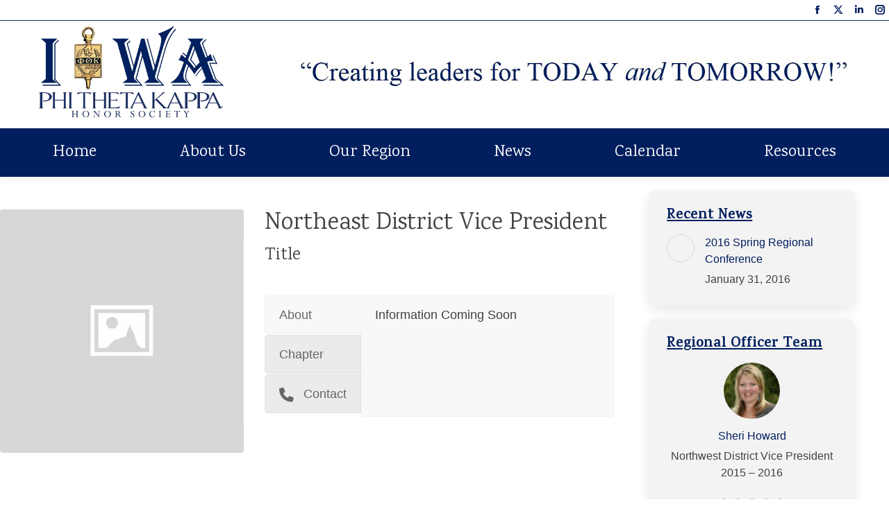

--- FILE ---
content_type: text/html; charset=UTF-8
request_url: https://www.iowaptk.org/dt_team/northeast-district-vice-president/
body_size: 14255
content:
<!DOCTYPE html>
<!--[if !(IE 6) | !(IE 7) | !(IE 8)  ]><!-->
<html lang="en-US" class="no-js">
<!--<![endif]-->
<head>
	<meta charset="UTF-8" />
				<meta name="viewport" content="width=device-width, initial-scale=1, maximum-scale=1, user-scalable=0"/>
			<meta name="theme-color" content="#011e5e"/>	<link rel="profile" href="https://gmpg.org/xfn/11" />
	<title>Northeast District Vice President &#8211; Iowa Region Phi Theta Kappa</title>
<meta name='robots' content='max-image-preview:large' />
<link rel='dns-prefetch' href='//maxcdn.bootstrapcdn.com' />
<link rel='dns-prefetch' href='//fonts.googleapis.com' />
<link rel="alternate" type="application/rss+xml" title="Iowa Region Phi Theta Kappa &raquo; Feed" href="https://www.iowaptk.org/feed/" />
<link rel="alternate" type="application/rss+xml" title="Iowa Region Phi Theta Kappa &raquo; Comments Feed" href="https://www.iowaptk.org/comments/feed/" />
<link rel="alternate" title="oEmbed (JSON)" type="application/json+oembed" href="https://www.iowaptk.org/wp-json/oembed/1.0/embed?url=https%3A%2F%2Fwww.iowaptk.org%2Fdt_team%2Fnortheast-district-vice-president%2F" />
<link rel="alternate" title="oEmbed (XML)" type="text/xml+oembed" href="https://www.iowaptk.org/wp-json/oembed/1.0/embed?url=https%3A%2F%2Fwww.iowaptk.org%2Fdt_team%2Fnortheast-district-vice-president%2F&#038;format=xml" />
<style id='wp-img-auto-sizes-contain-inline-css'>
img:is([sizes=auto i],[sizes^="auto," i]){contain-intrinsic-size:3000px 1500px}
/*# sourceURL=wp-img-auto-sizes-contain-inline-css */
</style>
<style id='wp-emoji-styles-inline-css'>

	img.wp-smiley, img.emoji {
		display: inline !important;
		border: none !important;
		box-shadow: none !important;
		height: 1em !important;
		width: 1em !important;
		margin: 0 0.07em !important;
		vertical-align: -0.1em !important;
		background: none !important;
		padding: 0 !important;
	}
/*# sourceURL=wp-emoji-styles-inline-css */
</style>
<style id='wp-block-library-inline-css'>
:root{--wp-block-synced-color:#7a00df;--wp-block-synced-color--rgb:122,0,223;--wp-bound-block-color:var(--wp-block-synced-color);--wp-editor-canvas-background:#ddd;--wp-admin-theme-color:#007cba;--wp-admin-theme-color--rgb:0,124,186;--wp-admin-theme-color-darker-10:#006ba1;--wp-admin-theme-color-darker-10--rgb:0,107,160.5;--wp-admin-theme-color-darker-20:#005a87;--wp-admin-theme-color-darker-20--rgb:0,90,135;--wp-admin-border-width-focus:2px}@media (min-resolution:192dpi){:root{--wp-admin-border-width-focus:1.5px}}.wp-element-button{cursor:pointer}:root .has-very-light-gray-background-color{background-color:#eee}:root .has-very-dark-gray-background-color{background-color:#313131}:root .has-very-light-gray-color{color:#eee}:root .has-very-dark-gray-color{color:#313131}:root .has-vivid-green-cyan-to-vivid-cyan-blue-gradient-background{background:linear-gradient(135deg,#00d084,#0693e3)}:root .has-purple-crush-gradient-background{background:linear-gradient(135deg,#34e2e4,#4721fb 50%,#ab1dfe)}:root .has-hazy-dawn-gradient-background{background:linear-gradient(135deg,#faaca8,#dad0ec)}:root .has-subdued-olive-gradient-background{background:linear-gradient(135deg,#fafae1,#67a671)}:root .has-atomic-cream-gradient-background{background:linear-gradient(135deg,#fdd79a,#004a59)}:root .has-nightshade-gradient-background{background:linear-gradient(135deg,#330968,#31cdcf)}:root .has-midnight-gradient-background{background:linear-gradient(135deg,#020381,#2874fc)}:root{--wp--preset--font-size--normal:16px;--wp--preset--font-size--huge:42px}.has-regular-font-size{font-size:1em}.has-larger-font-size{font-size:2.625em}.has-normal-font-size{font-size:var(--wp--preset--font-size--normal)}.has-huge-font-size{font-size:var(--wp--preset--font-size--huge)}.has-text-align-center{text-align:center}.has-text-align-left{text-align:left}.has-text-align-right{text-align:right}.has-fit-text{white-space:nowrap!important}#end-resizable-editor-section{display:none}.aligncenter{clear:both}.items-justified-left{justify-content:flex-start}.items-justified-center{justify-content:center}.items-justified-right{justify-content:flex-end}.items-justified-space-between{justify-content:space-between}.screen-reader-text{border:0;clip-path:inset(50%);height:1px;margin:-1px;overflow:hidden;padding:0;position:absolute;width:1px;word-wrap:normal!important}.screen-reader-text:focus{background-color:#ddd;clip-path:none;color:#444;display:block;font-size:1em;height:auto;left:5px;line-height:normal;padding:15px 23px 14px;text-decoration:none;top:5px;width:auto;z-index:100000}html :where(.has-border-color){border-style:solid}html :where([style*=border-top-color]){border-top-style:solid}html :where([style*=border-right-color]){border-right-style:solid}html :where([style*=border-bottom-color]){border-bottom-style:solid}html :where([style*=border-left-color]){border-left-style:solid}html :where([style*=border-width]){border-style:solid}html :where([style*=border-top-width]){border-top-style:solid}html :where([style*=border-right-width]){border-right-style:solid}html :where([style*=border-bottom-width]){border-bottom-style:solid}html :where([style*=border-left-width]){border-left-style:solid}html :where(img[class*=wp-image-]){height:auto;max-width:100%}:where(figure){margin:0 0 1em}html :where(.is-position-sticky){--wp-admin--admin-bar--position-offset:var(--wp-admin--admin-bar--height,0px)}@media screen and (max-width:600px){html :where(.is-position-sticky){--wp-admin--admin-bar--position-offset:0px}}

/*# sourceURL=wp-block-library-inline-css */
</style><style id='global-styles-inline-css'>
:root{--wp--preset--aspect-ratio--square: 1;--wp--preset--aspect-ratio--4-3: 4/3;--wp--preset--aspect-ratio--3-4: 3/4;--wp--preset--aspect-ratio--3-2: 3/2;--wp--preset--aspect-ratio--2-3: 2/3;--wp--preset--aspect-ratio--16-9: 16/9;--wp--preset--aspect-ratio--9-16: 9/16;--wp--preset--color--black: #000000;--wp--preset--color--cyan-bluish-gray: #abb8c3;--wp--preset--color--white: #FFF;--wp--preset--color--pale-pink: #f78da7;--wp--preset--color--vivid-red: #cf2e2e;--wp--preset--color--luminous-vivid-orange: #ff6900;--wp--preset--color--luminous-vivid-amber: #fcb900;--wp--preset--color--light-green-cyan: #7bdcb5;--wp--preset--color--vivid-green-cyan: #00d084;--wp--preset--color--pale-cyan-blue: #8ed1fc;--wp--preset--color--vivid-cyan-blue: #0693e3;--wp--preset--color--vivid-purple: #9b51e0;--wp--preset--color--accent: #011e5e;--wp--preset--color--dark-gray: #111;--wp--preset--color--light-gray: #767676;--wp--preset--gradient--vivid-cyan-blue-to-vivid-purple: linear-gradient(135deg,rgb(6,147,227) 0%,rgb(155,81,224) 100%);--wp--preset--gradient--light-green-cyan-to-vivid-green-cyan: linear-gradient(135deg,rgb(122,220,180) 0%,rgb(0,208,130) 100%);--wp--preset--gradient--luminous-vivid-amber-to-luminous-vivid-orange: linear-gradient(135deg,rgb(252,185,0) 0%,rgb(255,105,0) 100%);--wp--preset--gradient--luminous-vivid-orange-to-vivid-red: linear-gradient(135deg,rgb(255,105,0) 0%,rgb(207,46,46) 100%);--wp--preset--gradient--very-light-gray-to-cyan-bluish-gray: linear-gradient(135deg,rgb(238,238,238) 0%,rgb(169,184,195) 100%);--wp--preset--gradient--cool-to-warm-spectrum: linear-gradient(135deg,rgb(74,234,220) 0%,rgb(151,120,209) 20%,rgb(207,42,186) 40%,rgb(238,44,130) 60%,rgb(251,105,98) 80%,rgb(254,248,76) 100%);--wp--preset--gradient--blush-light-purple: linear-gradient(135deg,rgb(255,206,236) 0%,rgb(152,150,240) 100%);--wp--preset--gradient--blush-bordeaux: linear-gradient(135deg,rgb(254,205,165) 0%,rgb(254,45,45) 50%,rgb(107,0,62) 100%);--wp--preset--gradient--luminous-dusk: linear-gradient(135deg,rgb(255,203,112) 0%,rgb(199,81,192) 50%,rgb(65,88,208) 100%);--wp--preset--gradient--pale-ocean: linear-gradient(135deg,rgb(255,245,203) 0%,rgb(182,227,212) 50%,rgb(51,167,181) 100%);--wp--preset--gradient--electric-grass: linear-gradient(135deg,rgb(202,248,128) 0%,rgb(113,206,126) 100%);--wp--preset--gradient--midnight: linear-gradient(135deg,rgb(2,3,129) 0%,rgb(40,116,252) 100%);--wp--preset--font-size--small: 13px;--wp--preset--font-size--medium: 20px;--wp--preset--font-size--large: 36px;--wp--preset--font-size--x-large: 42px;--wp--preset--spacing--20: 0.44rem;--wp--preset--spacing--30: 0.67rem;--wp--preset--spacing--40: 1rem;--wp--preset--spacing--50: 1.5rem;--wp--preset--spacing--60: 2.25rem;--wp--preset--spacing--70: 3.38rem;--wp--preset--spacing--80: 5.06rem;--wp--preset--shadow--natural: 6px 6px 9px rgba(0, 0, 0, 0.2);--wp--preset--shadow--deep: 12px 12px 50px rgba(0, 0, 0, 0.4);--wp--preset--shadow--sharp: 6px 6px 0px rgba(0, 0, 0, 0.2);--wp--preset--shadow--outlined: 6px 6px 0px -3px rgb(255, 255, 255), 6px 6px rgb(0, 0, 0);--wp--preset--shadow--crisp: 6px 6px 0px rgb(0, 0, 0);}:where(.is-layout-flex){gap: 0.5em;}:where(.is-layout-grid){gap: 0.5em;}body .is-layout-flex{display: flex;}.is-layout-flex{flex-wrap: wrap;align-items: center;}.is-layout-flex > :is(*, div){margin: 0;}body .is-layout-grid{display: grid;}.is-layout-grid > :is(*, div){margin: 0;}:where(.wp-block-columns.is-layout-flex){gap: 2em;}:where(.wp-block-columns.is-layout-grid){gap: 2em;}:where(.wp-block-post-template.is-layout-flex){gap: 1.25em;}:where(.wp-block-post-template.is-layout-grid){gap: 1.25em;}.has-black-color{color: var(--wp--preset--color--black) !important;}.has-cyan-bluish-gray-color{color: var(--wp--preset--color--cyan-bluish-gray) !important;}.has-white-color{color: var(--wp--preset--color--white) !important;}.has-pale-pink-color{color: var(--wp--preset--color--pale-pink) !important;}.has-vivid-red-color{color: var(--wp--preset--color--vivid-red) !important;}.has-luminous-vivid-orange-color{color: var(--wp--preset--color--luminous-vivid-orange) !important;}.has-luminous-vivid-amber-color{color: var(--wp--preset--color--luminous-vivid-amber) !important;}.has-light-green-cyan-color{color: var(--wp--preset--color--light-green-cyan) !important;}.has-vivid-green-cyan-color{color: var(--wp--preset--color--vivid-green-cyan) !important;}.has-pale-cyan-blue-color{color: var(--wp--preset--color--pale-cyan-blue) !important;}.has-vivid-cyan-blue-color{color: var(--wp--preset--color--vivid-cyan-blue) !important;}.has-vivid-purple-color{color: var(--wp--preset--color--vivid-purple) !important;}.has-black-background-color{background-color: var(--wp--preset--color--black) !important;}.has-cyan-bluish-gray-background-color{background-color: var(--wp--preset--color--cyan-bluish-gray) !important;}.has-white-background-color{background-color: var(--wp--preset--color--white) !important;}.has-pale-pink-background-color{background-color: var(--wp--preset--color--pale-pink) !important;}.has-vivid-red-background-color{background-color: var(--wp--preset--color--vivid-red) !important;}.has-luminous-vivid-orange-background-color{background-color: var(--wp--preset--color--luminous-vivid-orange) !important;}.has-luminous-vivid-amber-background-color{background-color: var(--wp--preset--color--luminous-vivid-amber) !important;}.has-light-green-cyan-background-color{background-color: var(--wp--preset--color--light-green-cyan) !important;}.has-vivid-green-cyan-background-color{background-color: var(--wp--preset--color--vivid-green-cyan) !important;}.has-pale-cyan-blue-background-color{background-color: var(--wp--preset--color--pale-cyan-blue) !important;}.has-vivid-cyan-blue-background-color{background-color: var(--wp--preset--color--vivid-cyan-blue) !important;}.has-vivid-purple-background-color{background-color: var(--wp--preset--color--vivid-purple) !important;}.has-black-border-color{border-color: var(--wp--preset--color--black) !important;}.has-cyan-bluish-gray-border-color{border-color: var(--wp--preset--color--cyan-bluish-gray) !important;}.has-white-border-color{border-color: var(--wp--preset--color--white) !important;}.has-pale-pink-border-color{border-color: var(--wp--preset--color--pale-pink) !important;}.has-vivid-red-border-color{border-color: var(--wp--preset--color--vivid-red) !important;}.has-luminous-vivid-orange-border-color{border-color: var(--wp--preset--color--luminous-vivid-orange) !important;}.has-luminous-vivid-amber-border-color{border-color: var(--wp--preset--color--luminous-vivid-amber) !important;}.has-light-green-cyan-border-color{border-color: var(--wp--preset--color--light-green-cyan) !important;}.has-vivid-green-cyan-border-color{border-color: var(--wp--preset--color--vivid-green-cyan) !important;}.has-pale-cyan-blue-border-color{border-color: var(--wp--preset--color--pale-cyan-blue) !important;}.has-vivid-cyan-blue-border-color{border-color: var(--wp--preset--color--vivid-cyan-blue) !important;}.has-vivid-purple-border-color{border-color: var(--wp--preset--color--vivid-purple) !important;}.has-vivid-cyan-blue-to-vivid-purple-gradient-background{background: var(--wp--preset--gradient--vivid-cyan-blue-to-vivid-purple) !important;}.has-light-green-cyan-to-vivid-green-cyan-gradient-background{background: var(--wp--preset--gradient--light-green-cyan-to-vivid-green-cyan) !important;}.has-luminous-vivid-amber-to-luminous-vivid-orange-gradient-background{background: var(--wp--preset--gradient--luminous-vivid-amber-to-luminous-vivid-orange) !important;}.has-luminous-vivid-orange-to-vivid-red-gradient-background{background: var(--wp--preset--gradient--luminous-vivid-orange-to-vivid-red) !important;}.has-very-light-gray-to-cyan-bluish-gray-gradient-background{background: var(--wp--preset--gradient--very-light-gray-to-cyan-bluish-gray) !important;}.has-cool-to-warm-spectrum-gradient-background{background: var(--wp--preset--gradient--cool-to-warm-spectrum) !important;}.has-blush-light-purple-gradient-background{background: var(--wp--preset--gradient--blush-light-purple) !important;}.has-blush-bordeaux-gradient-background{background: var(--wp--preset--gradient--blush-bordeaux) !important;}.has-luminous-dusk-gradient-background{background: var(--wp--preset--gradient--luminous-dusk) !important;}.has-pale-ocean-gradient-background{background: var(--wp--preset--gradient--pale-ocean) !important;}.has-electric-grass-gradient-background{background: var(--wp--preset--gradient--electric-grass) !important;}.has-midnight-gradient-background{background: var(--wp--preset--gradient--midnight) !important;}.has-small-font-size{font-size: var(--wp--preset--font-size--small) !important;}.has-medium-font-size{font-size: var(--wp--preset--font-size--medium) !important;}.has-large-font-size{font-size: var(--wp--preset--font-size--large) !important;}.has-x-large-font-size{font-size: var(--wp--preset--font-size--x-large) !important;}
/*# sourceURL=global-styles-inline-css */
</style>

<style id='classic-theme-styles-inline-css'>
/*! This file is auto-generated */
.wp-block-button__link{color:#fff;background-color:#32373c;border-radius:9999px;box-shadow:none;text-decoration:none;padding:calc(.667em + 2px) calc(1.333em + 2px);font-size:1.125em}.wp-block-file__button{background:#32373c;color:#fff;text-decoration:none}
/*# sourceURL=/wp-includes/css/classic-themes.min.css */
</style>
<link rel='stylesheet' id='contact-form-7-css' href='https://www.iowaptk.org/wp-content/plugins/contact-form-7/includes/css/styles.css?ver=6.1.4' media='all' />
<link rel='stylesheet' id='tp_twitter_plugin_css-css' href='https://www.iowaptk.org/wp-content/plugins/recent-tweets-widget/tp_twitter_plugin.css?ver=1.0' media='screen' />
<link rel='stylesheet' id='cff-css' href='https://www.iowaptk.org/wp-content/plugins/custom-facebook-feed/assets/css/cff-style.min.css?ver=4.3.4' media='all' />
<link rel='stylesheet' id='sb-font-awesome-css' href='https://maxcdn.bootstrapcdn.com/font-awesome/4.7.0/css/font-awesome.min.css?ver=6.9' media='all' />
<link rel='stylesheet' id='the7-font-css' href='https://www.iowaptk.org/wp-content/themes/dt-the7/fonts/icomoon-the7-font/icomoon-the7-font.min.css?ver=14.0.1' media='all' />
<link rel='stylesheet' id='the7-awesome-fonts-css' href='https://www.iowaptk.org/wp-content/themes/dt-the7/fonts/FontAwesome/css/all.min.css?ver=14.0.1' media='all' />
<link rel='stylesheet' id='the7-awesome-fonts-back-css' href='https://www.iowaptk.org/wp-content/themes/dt-the7/fonts/FontAwesome/back-compat.min.css?ver=14.0.1' media='all' />
<link rel='stylesheet' id='the7-Defaults-css' href='https://www.iowaptk.org/wp-content/uploads/smile_fonts/Defaults/Defaults.css?ver=6.9' media='all' />
<link rel='stylesheet' id='js_composer_front-css' href='https://www.iowaptk.org/wp-content/plugins/js_composer/assets/css/js_composer.min.css?ver=8.7.2' media='all' />
<link rel='stylesheet' id='dt-web-fonts-css' href='https://fonts.googleapis.com/css?family=Karma:400,500,600,700%7CAbril+Fatface:400,600,700' media='all' />
<link rel='stylesheet' id='dt-main-css' href='https://www.iowaptk.org/wp-content/themes/dt-the7/css/main.min.css?ver=14.0.1' media='all' />
<style id='dt-main-inline-css'>
body #load {
  display: block;
  height: 100%;
  overflow: hidden;
  position: fixed;
  width: 100%;
  z-index: 9901;
  opacity: 1;
  visibility: visible;
  transition: all .35s ease-out;
}
.load-wrap {
  width: 100%;
  height: 100%;
  background-position: center center;
  background-repeat: no-repeat;
  text-align: center;
  display: -ms-flexbox;
  display: -ms-flex;
  display: flex;
  -ms-align-items: center;
  -ms-flex-align: center;
  align-items: center;
  -ms-flex-flow: column wrap;
  flex-flow: column wrap;
  -ms-flex-pack: center;
  -ms-justify-content: center;
  justify-content: center;
}
.load-wrap > svg {
  position: absolute;
  top: 50%;
  left: 50%;
  transform: translate(-50%,-50%);
}
#load {
  background: var(--the7-elementor-beautiful-loading-bg,#f1dd6c);
  --the7-beautiful-spinner-color2: var(--the7-beautiful-spinner-color,#011e5e);
}

/*# sourceURL=dt-main-inline-css */
</style>
<link rel='stylesheet' id='the7-custom-scrollbar-css' href='https://www.iowaptk.org/wp-content/themes/dt-the7/lib/custom-scrollbar/custom-scrollbar.min.css?ver=14.0.1' media='all' />
<link rel='stylesheet' id='the7-wpbakery-css' href='https://www.iowaptk.org/wp-content/themes/dt-the7/css/wpbakery.min.css?ver=14.0.1' media='all' />
<link rel='stylesheet' id='the7-core-css' href='https://www.iowaptk.org/wp-content/plugins/dt-the7-core/assets/css/post-type.min.css?ver=2.7.12' media='all' />
<link rel='stylesheet' id='the7-css-vars-css' href='https://www.iowaptk.org/wp-content/uploads/the7-css/css-vars.css?ver=ef88d06fa08c' media='all' />
<link rel='stylesheet' id='dt-custom-css' href='https://www.iowaptk.org/wp-content/uploads/the7-css/custom.css?ver=ef88d06fa08c' media='all' />
<link rel='stylesheet' id='dt-media-css' href='https://www.iowaptk.org/wp-content/uploads/the7-css/media.css?ver=ef88d06fa08c' media='all' />
<link rel='stylesheet' id='the7-mega-menu-css' href='https://www.iowaptk.org/wp-content/uploads/the7-css/mega-menu.css?ver=ef88d06fa08c' media='all' />
<link rel='stylesheet' id='the7-elements-albums-portfolio-css' href='https://www.iowaptk.org/wp-content/uploads/the7-css/the7-elements-albums-portfolio.css?ver=ef88d06fa08c' media='all' />
<link rel='stylesheet' id='the7-elements-css' href='https://www.iowaptk.org/wp-content/uploads/the7-css/post-type-dynamic.css?ver=ef88d06fa08c' media='all' />
<link rel='stylesheet' id='style-css' href='https://www.iowaptk.org/wp-content/themes/dt-the7/style.css?ver=14.0.1' media='all' />
<link rel='stylesheet' id='ultimate-vc-addons-style-min-css' href='https://www.iowaptk.org/wp-content/plugins/Ultimate_VC_Addons/assets/min-css/ultimate.min.css?ver=3.21.2' media='all' />
<script src="https://www.iowaptk.org/wp-includes/js/jquery/jquery.min.js?ver=3.7.1" id="jquery-core-js"></script>
<script src="https://www.iowaptk.org/wp-includes/js/jquery/jquery-migrate.min.js?ver=3.4.1" id="jquery-migrate-js"></script>
<script id="dt-above-fold-js-extra">
var dtLocal = {"themeUrl":"https://www.iowaptk.org/wp-content/themes/dt-the7","passText":"To view this protected post, enter the password below:","moreButtonText":{"loading":"Loading...","loadMore":"Load more"},"postID":"633","ajaxurl":"https://www.iowaptk.org/wp-admin/admin-ajax.php","REST":{"baseUrl":"https://www.iowaptk.org/wp-json/the7/v1","endpoints":{"sendMail":"/send-mail"}},"contactMessages":{"required":"One or more fields have an error. Please check and try again.","terms":"Please accept the privacy policy.","fillTheCaptchaError":"Please, fill the captcha."},"captchaSiteKey":"","ajaxNonce":"0c1a7b2538","pageData":"","themeSettings":{"smoothScroll":"off","lazyLoading":false,"desktopHeader":{"height":225},"ToggleCaptionEnabled":"disabled","ToggleCaption":"Navigation","floatingHeader":{"showAfter":240,"showMenu":true,"height":60,"logo":{"showLogo":false,"html":"\u003Cimg class=\" preload-me\" src=\"https://www.iowaptk.org/wp-content/uploads/2015/08/I-WA-e1439671580251.png\" srcset=\"https://www.iowaptk.org/wp-content/uploads/2015/08/I-WA-e1439671580251.png 300w, https://www.iowaptk.org/wp-content/uploads/2015/08/I-WA-e1439671580251.png 300w\" width=\"300\" height=\"148\"   sizes=\"300px\" alt=\"Iowa Region Phi Theta Kappa\" /\u003E","url":"https://www.iowaptk.org/"}},"topLine":{"floatingTopLine":{"logo":{"showLogo":false,"html":""}}},"mobileHeader":{"firstSwitchPoint":880,"secondSwitchPoint":400,"firstSwitchPointHeight":60,"secondSwitchPointHeight":60,"mobileToggleCaptionEnabled":"disabled","mobileToggleCaption":"Menu"},"stickyMobileHeaderFirstSwitch":{"logo":{"html":"\u003Cimg class=\" preload-me\" src=\"https://www.iowaptk.org/wp-content/uploads/2015/08/I-WA-e1439671580251.png\" srcset=\"https://www.iowaptk.org/wp-content/uploads/2015/08/I-WA-e1439671580251.png 300w, https://www.iowaptk.org/wp-content/uploads/2015/08/I-WA-e1439671580251.png 300w\" width=\"300\" height=\"148\"   sizes=\"300px\" alt=\"Iowa Region Phi Theta Kappa\" /\u003E"}},"stickyMobileHeaderSecondSwitch":{"logo":{"html":"\u003Cimg class=\" preload-me\" src=\"https://www.iowaptk.org/wp-content/uploads/2015/08/I-WA-e1439671580251.png\" srcset=\"https://www.iowaptk.org/wp-content/uploads/2015/08/I-WA-e1439671580251.png 300w, https://www.iowaptk.org/wp-content/uploads/2015/08/I-WA-e1439671580251.png 300w\" width=\"300\" height=\"148\"   sizes=\"300px\" alt=\"Iowa Region Phi Theta Kappa\" /\u003E"}},"sidebar":{"switchPoint":970},"boxedWidth":"1280px"},"VCMobileScreenWidth":"768"};
var dtShare = {"shareButtonText":{"facebook":"Share on Facebook","twitter":"Share on X","pinterest":"Pin it","linkedin":"Share on Linkedin","whatsapp":"Share on Whatsapp"},"overlayOpacity":"85"};
//# sourceURL=dt-above-fold-js-extra
</script>
<script src="https://www.iowaptk.org/wp-content/themes/dt-the7/js/above-the-fold.min.js?ver=14.0.1" id="dt-above-fold-js"></script>
<script src="https://www.iowaptk.org/wp-includes/js/jquery/ui/core.min.js?ver=1.13.3" id="jquery-ui-core-js"></script>
<script src="https://www.iowaptk.org/wp-content/plugins/Ultimate_VC_Addons/assets/min-js/ultimate.min.js?ver=3.21.2" id="ultimate-vc-addons-script-js"></script>
<script src="https://www.iowaptk.org/wp-content/plugins/Ultimate_VC_Addons/assets/min-js/ultimate_bg.min.js?ver=3.21.2" id="ultimate-vc-addons-row-bg-js"></script>
<script></script><link rel="https://api.w.org/" href="https://www.iowaptk.org/wp-json/" /><link rel="alternate" title="JSON" type="application/json" href="https://www.iowaptk.org/wp-json/wp/v2/dt_team/633" /><link rel="EditURI" type="application/rsd+xml" title="RSD" href="https://www.iowaptk.org/xmlrpc.php?rsd" />
<meta name="generator" content="WordPress 6.9" />
<link rel="canonical" href="https://www.iowaptk.org/dt_team/northeast-district-vice-president/" />
<link rel='shortlink' href='https://www.iowaptk.org/?p=633' />
<meta property="og:site_name" content="Iowa Region Phi Theta Kappa" />
<meta property="og:title" content="Northeast District Vice President" />
<meta property="og:description" content="2016 - 2017
To Be Announced" />
<meta property="og:image" content="https://www.iowaptk.org/wp-content/uploads/2016/02/noimage.jpg" />
<meta property="og:url" content="https://www.iowaptk.org/dt_team/northeast-district-vice-president/" />
<meta property="og:type" content="article" />
<meta name="generator" content="Powered by WPBakery Page Builder - drag and drop page builder for WordPress."/>
<script type="text/javascript" id="the7-loader-script">
document.addEventListener("DOMContentLoaded", function(event) {
	var load = document.getElementById("load");
	if(!load.classList.contains('loader-removed')){
		var removeLoading = setTimeout(function() {
			load.className += " loader-removed";
		}, 300);
	}
});
</script>
		<link rel="icon" href="https://www.iowaptk.org/wp-content/uploads/2015/08/I-WA1-e1439671900359.png" type="image/png" sizes="16x16"/><link rel="icon" href="https://www.iowaptk.org/wp-content/uploads/2015/08/I-WA1-e1439671900359.png" type="image/png" sizes="32x32"/><style type="text/css" data-type="vc_shortcodes-default-css">.vc_do_custom_heading{margin-bottom:0.625rem;margin-top:0;}.vc_do_custom_heading{margin-bottom:0.625rem;margin-top:0;}</style><style type="text/css" data-type="vc_shortcodes-custom-css">.vc_custom_1443630656135{padding-top: 1.5em !important;padding-bottom: 1.5em !important;}.vc_custom_1443630670262{padding-top: 1.5em !important;padding-bottom: 1.5em !important;}</style><noscript><style> .wpb_animate_when_almost_visible { opacity: 1; }</style></noscript><style id='the7-custom-inline-css' type='text/css'>
/*eliminate gap between main content and header bar */
#main {
padding-top: 20px!important;
}

/*makes team photos larger in sidebar */
.team-media img.preload-me.retinized  {
max-width: 225px;
-webkit-border-radius: 10%!important;
border-radius: 10%!important;
border-bottom-right-radius: 10%!important;
border-bottom-left-radius: 10%!important;
border-top-right-radius: 10%!important;
border-top-left-radius: 10%!important;
}

/*makes team photos larger in grid*/
.team-media img.preload-me.retinized.height-ready  {
max-width: 100%;
-webkit-border-radius: 10%!important;
border-radius: 10%!important;
border-bottom-right-radius: 10%!important;
border-bottom-left-radius: 10%!important;
border-top-right-radius: 10%!important;
border-top-left-radius: 10%!important;
}

.team-media img.preload-me.retinized.height-ready  i{
max-width: 100%;
-webkit-border-radius: 10%!important;
border-radius: 10%!important;
border-bottom-right-radius: 10%!important;
border-bottom-left-radius: 10%!important;
border-top-right-radius: 10%!important;
border-top-left-radius: 10%!important;
}


.round-images .rollover i, .round-images a.rollover
{
max-width: 100%;
-webkit-border-radius: 10%!important;
border-radius: 10%;
border-bottom-right-radius: 10%!important;
border-bottom-left-radius: 10%!important;
border-top-right-radius: 10%!important;
border-top-left-radius: 10%!important;
}

/*make team photos centered*/
.team-media {
text-align: center;
}

/*Widget*/
.widget-title {
font-size: 1.3em;
font-weight: bold;
text-decoration: underline;
}
</style>
<link rel='stylesheet' id='the7-stripes-css' href='https://www.iowaptk.org/wp-content/uploads/the7-css/legacy/stripes.css?ver=ef88d06fa08c' media='all' />
<link rel='stylesheet' id='vc_tta_style-css' href='https://www.iowaptk.org/wp-content/plugins/js_composer/assets/css/js_composer_tta.min.css?ver=8.7.2' media='all' />
</head>
<body id="the7-body" class="wp-singular dt_team-template-default single single-dt_team postid-633 wp-embed-responsive wp-theme-dt-the7 the7-core-ver-2.7.12 no-comments title-off dt-responsive-on right-mobile-menu-close-icon ouside-menu-close-icon mobile-hamburger-close-bg-enable mobile-hamburger-close-bg-hover-enable  fade-medium-mobile-menu-close-icon fade-medium-menu-close-icon srcset-enabled btn-flat custom-btn-color custom-btn-hover-color phantom-fade phantom-shadow-decoration phantom-logo-off sticky-mobile-header top-header first-switch-logo-left first-switch-menu-right second-switch-logo-left second-switch-menu-right right-mobile-menu layzr-loading-on popup-message-style the7-ver-14.0.1 dt-fa-compatibility wpb-js-composer js-comp-ver-8.7.2 vc_responsive">
<!-- The7 14.0.1 -->
<div id="load" class="spinner-loader">
	<div class="load-wrap"><style type="text/css">
    [class*="the7-spinner-animate-"]{
        animation: spinner-animation 1s cubic-bezier(1,1,1,1) infinite;
        x:46.5px;
        y:40px;
        width:7px;
        height:20px;
        fill:var(--the7-beautiful-spinner-color2);
        opacity: 0.2;
    }
    .the7-spinner-animate-2{
        animation-delay: 0.083s;
    }
    .the7-spinner-animate-3{
        animation-delay: 0.166s;
    }
    .the7-spinner-animate-4{
         animation-delay: 0.25s;
    }
    .the7-spinner-animate-5{
         animation-delay: 0.33s;
    }
    .the7-spinner-animate-6{
         animation-delay: 0.416s;
    }
    .the7-spinner-animate-7{
         animation-delay: 0.5s;
    }
    .the7-spinner-animate-8{
         animation-delay: 0.58s;
    }
    .the7-spinner-animate-9{
         animation-delay: 0.666s;
    }
    .the7-spinner-animate-10{
         animation-delay: 0.75s;
    }
    .the7-spinner-animate-11{
        animation-delay: 0.83s;
    }
    .the7-spinner-animate-12{
        animation-delay: 0.916s;
    }
    @keyframes spinner-animation{
        from {
            opacity: 1;
        }
        to{
            opacity: 0;
        }
    }
</style>
<svg width="75px" height="75px" xmlns="http://www.w3.org/2000/svg" viewBox="0 0 100 100" preserveAspectRatio="xMidYMid">
	<rect class="the7-spinner-animate-1" rx="5" ry="5" transform="rotate(0 50 50) translate(0 -30)"></rect>
	<rect class="the7-spinner-animate-2" rx="5" ry="5" transform="rotate(30 50 50) translate(0 -30)"></rect>
	<rect class="the7-spinner-animate-3" rx="5" ry="5" transform="rotate(60 50 50) translate(0 -30)"></rect>
	<rect class="the7-spinner-animate-4" rx="5" ry="5" transform="rotate(90 50 50) translate(0 -30)"></rect>
	<rect class="the7-spinner-animate-5" rx="5" ry="5" transform="rotate(120 50 50) translate(0 -30)"></rect>
	<rect class="the7-spinner-animate-6" rx="5" ry="5" transform="rotate(150 50 50) translate(0 -30)"></rect>
	<rect class="the7-spinner-animate-7" rx="5" ry="5" transform="rotate(180 50 50) translate(0 -30)"></rect>
	<rect class="the7-spinner-animate-8" rx="5" ry="5" transform="rotate(210 50 50) translate(0 -30)"></rect>
	<rect class="the7-spinner-animate-9" rx="5" ry="5" transform="rotate(240 50 50) translate(0 -30)"></rect>
	<rect class="the7-spinner-animate-10" rx="5" ry="5" transform="rotate(270 50 50) translate(0 -30)"></rect>
	<rect class="the7-spinner-animate-11" rx="5" ry="5" transform="rotate(300 50 50) translate(0 -30)"></rect>
	<rect class="the7-spinner-animate-12" rx="5" ry="5" transform="rotate(330 50 50) translate(0 -30)"></rect>
</svg></div>
</div>
<div id="page" >
	<a class="skip-link screen-reader-text" href="#content">Skip to content</a>

<div class="masthead classic-header justify bg-behind-menu logo-center widgets full-height full-width surround shadow-decoration shadow-mobile-header-decoration small-mobile-menu-icon mobile-menu-icon-bg-on mobile-menu-icon-hover-bg-on show-sub-menu-on-hover show-device-logo show-mobile-logo" >

	<div class="top-bar full-width-line top-bar-line-hide">
	<div class="top-bar-bg" ></div>
	<div class="mini-widgets left-widgets"></div><div class="right-widgets mini-widgets"><div class="soc-ico show-on-desktop near-logo-first-switch in-menu-second-switch custom-bg disabled-border border-off hover-custom-bg hover-disabled-border  hover-border-off"><a title="Facebook page opens in new window" href="https://www.facebook.com/Region-of-Iowa-Phi-Theta-Kappa-808028999270643/" target="_blank" class="facebook"><span class="soc-font-icon"></span><span class="screen-reader-text">Facebook page opens in new window</span></a><a title="X page opens in new window" href="https://twitter.com/iowaregionptk" target="_blank" class="twitter"><span class="soc-font-icon"></span><span class="screen-reader-text">X page opens in new window</span></a><a title="Linkedin page opens in new window" href="https://www.linkedin.com/topic/phi-theta-kappa" target="_blank" class="linkedin"><span class="soc-font-icon"></span><span class="screen-reader-text">Linkedin page opens in new window</span></a><a title="Instagram page opens in new window" href="http://tofo.me/tag/iowaregion" target="_blank" class="instagram"><span class="soc-font-icon"></span><span class="screen-reader-text">Instagram page opens in new window</span></a></div></div></div>

	<header class="header-bar" role="banner">

		<div class="branding">
	<div id="site-title" class="assistive-text">Iowa Region Phi Theta Kappa</div>
	<div id="site-description" class="assistive-text">Creating leaders for TODAY and TOMORROW!</div>
	<a class="" href="https://www.iowaptk.org/"><img class=" preload-me" src="https://www.iowaptk.org/wp-content/uploads/2015/08/PTK-Banner2.png" srcset="https://www.iowaptk.org/wp-content/uploads/2015/08/PTK-Banner2.png 1184w, https://www.iowaptk.org/wp-content/uploads/2015/08/PTK-Banner2.png 1184w" width="1184" height="148"   sizes="1184px" alt="Iowa Region Phi Theta Kappa" /><img class="mobile-logo preload-me" src="https://www.iowaptk.org/wp-content/uploads/2015/08/I-WA-e1439671580251.png" srcset="https://www.iowaptk.org/wp-content/uploads/2015/08/I-WA-e1439671580251.png 300w, https://www.iowaptk.org/wp-content/uploads/2015/08/I-WA-e1439671580251.png 300w" width="300" height="148"   sizes="300px" alt="Iowa Region Phi Theta Kappa" /></a><div class="mini-widgets"></div><div class="mini-widgets"></div></div>

		<nav class="navigation">

			<ul id="primary-menu" class="main-nav underline-decoration upwards-line outside-item-remove-margin"><li class="menu-item page_item page-item-461 first"><a href="https://www.iowaptk.org/"><span class="menu-item-text"><span class="menu-text">Home</span></span></a></li><li class="menu-item page_item page-item-480 page_item_has_children has-children"><a href="https://www.iowaptk.org/about-us/" class="not-clickable-item"><span class="menu-item-text"><span class="menu-text">About Us</span></span></a><ul class="sub-nav"><li class="menu-item page_item page-item-6 first"><a href="https://www.iowaptk.org/about-us/bylaws/"><span class="menu-item-text"><span class="menu-text">Bylaws</span></span></a></li><li class="menu-item page_item page-item-35"><a href="https://www.iowaptk.org/about-us/history/"><span class="menu-item-text"><span class="menu-text">History</span></span></a></li></ul></li><li class="menu-item page_item page-item-489 page_item_has_children has-children"><a href="https://www.iowaptk.org/our-region/" class="not-clickable-item"><span class="menu-item-text"><span class="menu-text">Our Region</span></span></a><ul class="sub-nav"><li class="menu-item page_item page-item-34 first"><a href="https://www.iowaptk.org/our-region/chapters/"><span class="menu-item-text"><span class="menu-text">Chapters</span></span></a></li><li class="menu-item page_item page-item-36"><a href="https://www.iowaptk.org/our-region/executive-board/"><span class="menu-item-text"><span class="menu-text">Executive Board</span></span></a></li><li class="menu-item page_item page-item-5"><a href="https://www.iowaptk.org/our-region/regional-officers/"><span class="menu-item-text"><span class="menu-text">Regional Officers</span></span></a></li></ul></li><li class="menu-item page_item page-item-584 current_page_parent"><a href="https://www.iowaptk.org/news/"><span class="menu-item-text"><span class="menu-text">News</span></span></a></li><li class="menu-item page_item page-item-579"><a href="https://www.iowaptk.org/calendar/"><span class="menu-item-text"><span class="menu-text">Calendar</span></span></a></li><li class="menu-item page_item page-item-610 page_item_has_children has-children"><a href="https://www.iowaptk.org/resources/" class="not-clickable-item"><span class="menu-item-text"><span class="menu-text">Resources</span></span></a><ul class="sub-nav"><li class="menu-item page_item page-item-614 first"><a href="https://www.iowaptk.org/resources/regional-officer/"><span class="menu-item-text"><span class="menu-text">Regional Officer</span></span></a></li></ul></li></ul>
			
		</nav>

	</header>

</div>
<div role="navigation" aria-label="Main Menu" class="dt-mobile-header mobile-menu-show-divider">
	<div class="dt-close-mobile-menu-icon" aria-label="Close" role="button" tabindex="0"><div class="close-line-wrap"><span class="close-line"></span><span class="close-line"></span><span class="close-line"></span></div></div>	<ul id="mobile-menu" class="mobile-main-nav">
		<li class="menu-item page_item page-item-461 first"><a href="https://www.iowaptk.org/"><span class="menu-item-text"><span class="menu-text">Home</span></span></a></li><li class="menu-item page_item page-item-480 page_item_has_children has-children"><a href="https://www.iowaptk.org/about-us/" class="not-clickable-item"><span class="menu-item-text"><span class="menu-text">About Us</span></span></a><ul class="sub-nav"><li class="menu-item page_item page-item-6 first"><a href="https://www.iowaptk.org/about-us/bylaws/"><span class="menu-item-text"><span class="menu-text">Bylaws</span></span></a></li><li class="menu-item page_item page-item-35"><a href="https://www.iowaptk.org/about-us/history/"><span class="menu-item-text"><span class="menu-text">History</span></span></a></li></ul></li><li class="menu-item page_item page-item-489 page_item_has_children has-children"><a href="https://www.iowaptk.org/our-region/" class="not-clickable-item"><span class="menu-item-text"><span class="menu-text">Our Region</span></span></a><ul class="sub-nav"><li class="menu-item page_item page-item-34 first"><a href="https://www.iowaptk.org/our-region/chapters/"><span class="menu-item-text"><span class="menu-text">Chapters</span></span></a></li><li class="menu-item page_item page-item-36"><a href="https://www.iowaptk.org/our-region/executive-board/"><span class="menu-item-text"><span class="menu-text">Executive Board</span></span></a></li><li class="menu-item page_item page-item-5"><a href="https://www.iowaptk.org/our-region/regional-officers/"><span class="menu-item-text"><span class="menu-text">Regional Officers</span></span></a></li></ul></li><li class="menu-item page_item page-item-584 current_page_parent"><a href="https://www.iowaptk.org/news/"><span class="menu-item-text"><span class="menu-text">News</span></span></a></li><li class="menu-item page_item page-item-579"><a href="https://www.iowaptk.org/calendar/"><span class="menu-item-text"><span class="menu-text">Calendar</span></span></a></li><li class="menu-item page_item page-item-610 page_item_has_children has-children"><a href="https://www.iowaptk.org/resources/" class="not-clickable-item"><span class="menu-item-text"><span class="menu-text">Resources</span></span></a><ul class="sub-nav"><li class="menu-item page_item page-item-614 first"><a href="https://www.iowaptk.org/resources/regional-officer/"><span class="menu-item-text"><span class="menu-text">Regional Officer</span></span></a></li></ul></li>	</ul>
	<div class='mobile-mini-widgets-in-menu'></div>
</div>




<div id="main" class="sidebar-right sidebar-divider-off">

	
	<div class="main-gradient"></div>
	<div class="wf-wrap">
	<div class="wf-container-main">

	

			<div id="content" class="content" role="main">

				
<article id="post-633" class="post-633 dt_team type-dt_team status-publish has-post-thumbnail dt_team_category-regional-officer-2016-2017 dt_team_category-46 description-off">

	<div class="wpb-content-wrapper"><div class="vc_row wpb_row vc_row-fluid dt-default" style="margin-top: 0px;margin-bottom: 0px"><div class="wpb_column vc_column_container vc_col-sm-5"><div class="vc_column-inner vc_custom_1443630656135"><div class="wpb_wrapper">
	<div  class="wpb_single_image wpb_content_element vc_align_left">
		
		<figure class="wpb_wrapper vc_figure">
			<div class="vc_single_image-wrapper vc_box_rounded  vc_box_border_grey"><img fetchpriority="high" decoding="async" width="500" height="500" src="https://www.iowaptk.org/wp-content/uploads/2016/02/noimage.jpg" class="vc_single_image-img attachment-full" alt="" title="noimage" srcset="https://www.iowaptk.org/wp-content/uploads/2016/02/noimage.jpg 500w, https://www.iowaptk.org/wp-content/uploads/2016/02/noimage-150x150.jpg 150w, https://www.iowaptk.org/wp-content/uploads/2016/02/noimage-300x300.jpg 300w, https://www.iowaptk.org/wp-content/uploads/2016/02/noimage-180x180.jpg 180w, https://www.iowaptk.org/wp-content/uploads/2016/02/noimage-50x50.jpg 50w" sizes="(max-width: 500px) 100vw, 500px"  data-dt-location="https://www.iowaptk.org/dt_team/deborah-kolb-jackson/noimage/" /></div>
		</figure>
	</div>
</div></div></div><div class="wpb_column vc_column_container vc_col-sm-7"><div class="vc_column-inner vc_custom_1443630670262"><div class="wpb_wrapper"><h2 style="text-align: left" class="vc_custom_heading vc_do_custom_heading" >Northeast District Vice President</h2><h3 style="text-align: left" class="vc_custom_heading vc_do_custom_heading" >Title</h3><div class="vc_empty_space"   style="height: 32px"><span class="vc_empty_space_inner"></span></div><div class="vc_tta-container" data-vc-action="collapse"><div class="vc_general vc_tta vc_tta-tabs vc_tta-color-grey vc_tta-style-classic vc_tta-shape-rounded vc_tta-spacing-1 vc_tta-tabs-position-left vc_tta-controls-align-left "><div class="vc_tta-tabs-container"><ul class="vc_tta-tabs-list" role="tablist"><li class="vc_tta-tab vc_active" data-vc-tab role="presentation"><a href="#1446051541577-26ec6e6c-051db660-aaf5b12c-a652018c-f240" data-vc-tabs data-vc-container=".vc_tta" role="tab" aria-selected="false" id="tab-1446051541577-26ec6e6c-051db660-aaf5b12c-a652018c-f240"><span class="vc_tta-title-text">About</span></a></li><li class="vc_tta-tab" data-vc-tab role="presentation"><a href="#1441873848772-340367cb-2989ea54-c03bb343-9b2ab660-aaf5b12c-a652018c-f240" data-vc-tabs data-vc-container=".vc_tta" role="tab" aria-selected="false" id="tab-1441873848772-340367cb-2989ea54-c03bb343-9b2ab660-aaf5b12c-a652018c-f240"><span class="vc_tta-title-text">Chapter</span></a></li><li class="vc_tta-tab" data-vc-tab role="presentation"><a href="#1455827891116-cb841940-9714018c-f240" data-vc-tabs data-vc-container=".vc_tta" role="tab" aria-selected="false" id="tab-1455827891116-cb841940-9714018c-f240"><i class="vc_tta-icon fa fa-phone"></i><span class="vc_tta-title-text">Contact</span></a></li></ul></div><div class="vc_tta-panels-container"><div class="vc_tta-panels"><div class="vc_tta-panel vc_active" id="1446051541577-26ec6e6c-051db660-aaf5b12c-a652018c-f240" data-vc-content=".vc_tta-panel-body"><div class="vc_tta-panel-heading"><h4 class="vc_tta-panel-title"><a href="#1446051541577-26ec6e6c-051db660-aaf5b12c-a652018c-f240" data-vc-accordion data-vc-container=".vc_tta-container"><span class="vc_tta-title-text">About</span></a></h4></div><div class="vc_tta-panel-body">
	<div class="wpb_text_column wpb_content_element " >
		<div class="wpb_wrapper">
			<p>Information Coming Soon</p>

		</div>
	</div>
</div></div><div class="vc_tta-panel" id="1441873848772-340367cb-2989ea54-c03bb343-9b2ab660-aaf5b12c-a652018c-f240" data-vc-content=".vc_tta-panel-body"><div class="vc_tta-panel-heading"><h4 class="vc_tta-panel-title"><a href="#1441873848772-340367cb-2989ea54-c03bb343-9b2ab660-aaf5b12c-a652018c-f240" data-vc-accordion data-vc-container=".vc_tta-container"><span class="vc_tta-title-text">Chapter</span></a></h4></div><div class="vc_tta-panel-body"><div class="vc_row wpb_row vc_inner vc_row-fluid"><div class="wpb_column vc_column_container vc_col-sm-12"><div class="vc_column-inner"><div class="wpb_wrapper"><div class="uavc-list-icon uavc-list-icon-wrapper ult-adjust-bottom-margin   "><ul class="uavc-list"><li><div class="uavc-list-content" id="list-icon-wrap-6931">
<div class="uavc-list-icon  " data-animation="" data-animation-delay="03" style="margin-right:15px;"><div class="ult-just-icon-wrapper  "><div class="align-icon" style="text-align:center;">
<div class="aio-icon none "  style="color:#011e5e;font-size:32px;display:inline-block;">
	<i class="Defaults-graduation-cap mortar-board"></i>
</div></div></div>
</div><span  data-ultimate-target='#list-icon-wrap-6931 .uavc-list-desc'  data-responsive-json-new='{"font-size":"","line-height":""}'  class="uavc-list-desc ult-responsive" style="">Chapter Name</p>
<p>Community College<br />
Address<br />
City, IA Zip</span></div></li></ul></div></div></div></div></div></div></div><div class="vc_tta-panel" id="1455827891116-cb841940-9714018c-f240" data-vc-content=".vc_tta-panel-body"><div class="vc_tta-panel-heading"><h4 class="vc_tta-panel-title"><a href="#1455827891116-cb841940-9714018c-f240" data-vc-accordion data-vc-container=".vc_tta-container"><i class="vc_tta-icon fa fa-phone"></i><span class="vc_tta-title-text">Contact</span></a></h4></div><div class="vc_tta-panel-body"><div class="vc_row wpb_row vc_inner vc_row-fluid"><div class="wpb_column vc_column_container vc_col-sm-12"><div class="vc_column-inner"><div class="wpb_wrapper"><div class="uavc-list-icon uavc-list-icon-wrapper ult-adjust-bottom-margin   "><ul class="uavc-list"><li><div class="uavc-list-content" id="list-icon-wrap-2256">
<div class="uavc-list-icon  " data-animation="" data-animation-delay="03" style="margin-right:5px;"><div class="ult-just-icon-wrapper  "><div class="align-icon" style="text-align:center;">
<div class="aio-icon none "  style="color:#011e5e;font-size:32px;display:inline-block;">
	<i class="Defaults-envelope-square"></i>
</div></div></div>
</div><span  data-ultimate-target='#list-icon-wrap-2256 .uavc-list-desc'  data-responsive-json-new='{"font-size":"","line-height":""}'  class="uavc-list-desc ult-responsive" style=""><a href="mailto://email@email.com" target="_blank">Email Address Here</a></span></div></li><li><div class="uavc-list-content" id="list-icon-wrap-4426">
<div class="uavc-list-icon  " data-animation="" data-animation-delay="03" style="margin-right:5px;"><div class="ult-just-icon-wrapper  "><div class="align-icon" style="text-align:center;">
<div class="aio-icon none "  style="color:#011e5e;font-size:32px;display:inline-block;">
	<i class="Defaults-facebook-square"></i>
</div></div></div>
</div><span  data-ultimate-target='#list-icon-wrap-4426 .uavc-list-desc'  data-responsive-json-new='{"font-size":"","line-height":""}'  class="uavc-list-desc ult-responsive" style="">Connect on Facebook</span></div></li></ul></div></div></div></div></div></div></div></div></div></div></div></div></div></div></div><!-- Row Backgrounds --><div class="upb_color" data-bg-override="0" data-bg-color="" data-fadeout="" data-fadeout-percentage="30" data-parallax-content="" data-parallax-content-sense="30" data-row-effect-mobile-disable="true" data-img-parallax-mobile-disable="true" data-rtl="false"  data-custom-vc-row=""  data-vc="8.7.2"  data-is_old_vc=""  data-theme-support=""   data-overlay="false" data-overlay-color="" data-overlay-pattern="" data-overlay-pattern-opacity="" data-overlay-pattern-size=""    ></div>
<span class="cp-load-after-post"></span></div>
</article>

			</div><!-- #content -->

			
	<aside id="sidebar" class="sidebar bg-under-widget sidebar-shadow-decoration">
		<div class="sidebar-content widget-divider-off">
			<section id="presscore-blog-posts-2" class="widget widget_presscore-blog-posts"><div class="widget-title">Recent News</div><ul class="recent-posts round-images"><li><article class="post-format-standard"><div class="mini-post-img"><a class="alignleft post-rollover no-avatar" href="https://www.iowaptk.org/2016-spring-regional-conference/"  style="width:40px; height: 40px;" aria-label="Post image"></a></div><div class="post-content"><a href="https://www.iowaptk.org/2016-spring-regional-conference/">2016 Spring Regional Conference</a><br /><time datetime="2016-01-31T18:15:43-06:00">January 31, 2016</time></div></article></li></ul></section><section id="presscore-team-2" class="widget widget_presscore-team">
<div class="widget-title">Regional Officer Team</div>
<div class="team-items owl-carousel slider-content round-images bg-under-post" data-autoslide="4000">

	<div class="team-container post-631 dt_team type-dt_team status-publish has-post-thumbnail dt_team_category-regional-officer-2015-2016 dt_team_category-45">

		<div class="team-media"><a href="https://www.iowaptk.org/dt_team/sheri-howard/" class="rollover layzr-bg"><img class="preload-me lazy-load aspect" src="data:image/svg+xml,%3Csvg%20xmlns%3D&#39;http%3A%2F%2Fwww.w3.org%2F2000%2Fsvg&#39;%20viewBox%3D&#39;0%200%20200%20200&#39;%2F%3E" data-src="https://www.iowaptk.org/wp-content/uploads/2016/02/SheriHoward.jpg" data-srcset="https://www.iowaptk.org/wp-content/uploads/2016/02/SheriHoward.jpg 200w" loading="eager" style="--ratio: 200 / 200" sizes="(max-width: 200px) 100vw, 200px" width="200" height="200"  title="SheriHoward" alt="Sheri Howard" /></a></div>
		<div class="team-desc">

			<div class="team-author"><div class="team-author-name"><a href="https://www.iowaptk.org/dt_team/sheri-howard/">Sheri Howard</a></div></div><div class="team-content"><p>Northwest District Vice President<br />
2015 &#8211; 2016</p>
</div>
		</div>
	</div>
	<div class="team-container post-626 dt_team type-dt_team status-publish has-post-thumbnail dt_team_category-regional-officer-2015-2016 dt_team_category-45">

		<div class="team-media"><a href="https://www.iowaptk.org/dt_team/teddy-pena/" class="rollover layzr-bg"><img class="preload-me lazy-load aspect" src="data:image/svg+xml,%3Csvg%20xmlns%3D&#39;http%3A%2F%2Fwww.w3.org%2F2000%2Fsvg&#39;%20viewBox%3D&#39;0%200%20501%20501&#39;%2F%3E" data-src="https://www.iowaptk.org/wp-content/uploads/2016/02/TeddyPena-e1456464249155.jpg" data-srcset="https://www.iowaptk.org/wp-content/uploads/2016/02/TeddyPena-e1456464249155.jpg 501w" loading="eager" style="--ratio: 501 / 501" sizes="(max-width: 501px) 100vw, 501px" width="501" height="501"  title="TeddyPena" alt="Teddy Pena" /></a></div>
		<div class="team-desc">

			<div class="team-author"><div class="team-author-name"><a href="https://www.iowaptk.org/dt_team/teddy-pena/">Teddy Pena</a></div></div><div class="team-content"><p>Regional Secretary<br />
2015 &#8211; 2016</p>
</div>
		</div>
	</div>
	<div class="team-container post-624 dt_team type-dt_team status-publish has-post-thumbnail dt_team_category-regional-officer-2015-2016 dt_team_category-45">

		<div class="team-media"><a href="https://www.iowaptk.org/dt_team/lisa-christen/" class="rollover layzr-bg"><img class="preload-me lazy-load aspect" src="data:image/svg+xml,%3Csvg%20xmlns%3D&#39;http%3A%2F%2Fwww.w3.org%2F2000%2Fsvg&#39;%20viewBox%3D&#39;0%200%20500%20500&#39;%2F%3E" data-src="https://www.iowaptk.org/wp-content/uploads/2016/02/LisaChristen.jpg" data-srcset="https://www.iowaptk.org/wp-content/uploads/2016/02/LisaChristen.jpg 500w" loading="eager" style="--ratio: 500 / 500" sizes="(max-width: 500px) 100vw, 500px" width="500" height="500"  title="LisaChristen" alt="Lisa Christen" /></a></div>
		<div class="team-desc">

			<div class="team-author"><div class="team-author-name"><a href="https://www.iowaptk.org/dt_team/lisa-christen/">Lisa Christen</a></div></div><div class="team-content"><p>Northeast District Vice President<br />
2015 &#8211; 2016</p>
</div>
		</div>
	</div>
	<div class="team-container post-621 dt_team type-dt_team status-publish has-post-thumbnail dt_team_category-regional-officer-2015-2016 dt_team_category-45">

		<div class="team-media"><a href="https://www.iowaptk.org/dt_team/travis-fincher/" class="rollover layzr-bg"><img class="preload-me lazy-load aspect" src="data:image/svg+xml,%3Csvg%20xmlns%3D&#39;http%3A%2F%2Fwww.w3.org%2F2000%2Fsvg&#39;%20viewBox%3D&#39;0%200%20641%20641&#39;%2F%3E" data-src="https://www.iowaptk.org/wp-content/uploads/2016/02/TravisFincher-e1456463567371.jpg" data-srcset="https://www.iowaptk.org/wp-content/uploads/2016/02/TravisFincher-e1456463567371.jpg 641w" loading="eager" style="--ratio: 641 / 641" sizes="(max-width: 641px) 100vw, 641px" width="641" height="641"  title="TravisFincher" alt="Travis Fincher" /></a></div>
		<div class="team-desc">

			<div class="team-author"><div class="team-author-name"><a href="https://www.iowaptk.org/dt_team/travis-fincher/">Travis Fincher</a></div></div><div class="team-content"><p>Southeast District Vice President<br />
2015 &#8211; 2016</p>
</div>
		</div>
	</div>
	<div class="team-container post-532 dt_team type-dt_team status-publish has-post-thumbnail dt_team_category-regional-officer-2015-2016 dt_team_category-45">

		<div class="team-media"><a href="https://www.iowaptk.org/dt_team/julie-power-hendrickson/" class="rollover layzr-bg"><img class="preload-me lazy-load aspect" src="data:image/svg+xml,%3Csvg%20xmlns%3D&#39;http%3A%2F%2Fwww.w3.org%2F2000%2Fsvg&#39;%20viewBox%3D&#39;0%200%20960%20960&#39;%2F%3E" data-src="https://www.iowaptk.org/wp-content/uploads/2016/02/JuliePowerHendrickson.jpg" data-srcset="https://www.iowaptk.org/wp-content/uploads/2016/02/JuliePowerHendrickson.jpg 960w" loading="eager" style="--ratio: 960 / 960" sizes="(max-width: 960px) 100vw, 960px" width="960" height="960"  title="JuliePowerHendrickson" alt="Julie Power Hendrickson" /></a></div>
		<div class="team-desc">

			<div class="team-author"><div class="team-author-name"><a href="https://www.iowaptk.org/dt_team/julie-power-hendrickson/">Julie Power Hendrickson</a></div></div><div class="team-content"><p>Regional President<br />
2015 &#8211; 2016</p>
</div>
		</div>
	</div></div>
</section>
<section id="categories-3" class="widget widget_categories"><div class="widget-title">Regional Archives</div><form action="https://www.iowaptk.org" method="get"><label class="screen-reader-text" for="cat">Regional Archives</label><select  name='cat' id='cat' class='postform'>
	<option value='-1'>Select Category</option>
	<option class="level-0" value="52">Spring Regional Convention&nbsp;&nbsp;(1)</option>
</select>
</form><script>
( ( dropdownId ) => {
	const dropdown = document.getElementById( dropdownId );
	function onSelectChange() {
		setTimeout( () => {
			if ( 'escape' === dropdown.dataset.lastkey ) {
				return;
			}
			if ( dropdown.value && parseInt( dropdown.value ) > 0 && dropdown instanceof HTMLSelectElement ) {
				dropdown.parentElement.submit();
			}
		}, 250 );
	}
	function onKeyUp( event ) {
		if ( 'Escape' === event.key ) {
			dropdown.dataset.lastkey = 'escape';
		} else {
			delete dropdown.dataset.lastkey;
		}
	}
	function onClick() {
		delete dropdown.dataset.lastkey;
	}
	dropdown.addEventListener( 'keyup', onKeyUp );
	dropdown.addEventListener( 'click', onClick );
	dropdown.addEventListener( 'change', onSelectChange );
})( "cat" );

//# sourceURL=WP_Widget_Categories%3A%3Awidget
</script>
</section>		</div>
	</aside><!-- #sidebar -->


			</div><!-- .wf-container -->
		</div><!-- .wf-wrap -->

	
	</div><!-- #main -->

	


	<!-- !Footer -->
	<footer id="footer" class="footer solid-bg"  role="contentinfo">

		
<!-- !Bottom-bar -->
<div id="bottom-bar" class="solid-bg logo-left">
    <div class="wf-wrap">
        <div class="wf-container-bottom">

			
                <div class="wf-float-left">

					<section><p>Copyright &copy; 2016 &middot; All Rights Reserved &middot; <a href="http://www.iowaptk.org/">Iowa Region Phi Theta Kappa</a></p>

<p>Created by: <a href="https://www.linkedin.com/in/thorntonmindy">Mindy Thornton, 2015-2016 Iowa Regional Officer</a><p></section>
                </div>

			
            <div class="wf-float-right">

				<div class="bottom-text-block"><p>&nbsp;<br />
Mrs. Sima Dabir, MEd - Iowa Regional Coordinator<br />
Email:      <a href="mailto://sima.dabir@witcc.edu">sima.dabir@witcc.edu</a><br />
&nbsp;</p>
</div>
            </div>

        </div><!-- .wf-container-bottom -->
    </div><!-- .wf-wrap -->
</div><!-- #bottom-bar -->
	</footer><!-- #footer -->

<a href="#" class="scroll-top"><svg version="1.1" xmlns="http://www.w3.org/2000/svg" xmlns:xlink="http://www.w3.org/1999/xlink" x="0px" y="0px"
	 viewBox="0 0 16 16" style="enable-background:new 0 0 16 16;" xml:space="preserve">
<path d="M11.7,6.3l-3-3C8.5,3.1,8.3,3,8,3c0,0,0,0,0,0C7.7,3,7.5,3.1,7.3,3.3l-3,3c-0.4,0.4-0.4,1,0,1.4c0.4,0.4,1,0.4,1.4,0L7,6.4
	V12c0,0.6,0.4,1,1,1s1-0.4,1-1V6.4l1.3,1.3c0.4,0.4,1,0.4,1.4,0C11.9,7.5,12,7.3,12,7S11.9,6.5,11.7,6.3z"/>
</svg><span class="screen-reader-text">Go to Top</span></a>

</div><!-- #page -->

<script type="speculationrules">
{"prefetch":[{"source":"document","where":{"and":[{"href_matches":"/*"},{"not":{"href_matches":["/wp-*.php","/wp-admin/*","/wp-content/uploads/*","/wp-content/*","/wp-content/plugins/*","/wp-content/themes/dt-the7/*","/*\\?(.+)"]}},{"not":{"selector_matches":"a[rel~=\"nofollow\"]"}},{"not":{"selector_matches":".no-prefetch, .no-prefetch a"}}]},"eagerness":"conservative"}]}
</script>
<!-- Custom Facebook Feed JS -->
<script type="text/javascript">var cffajaxurl = "https://www.iowaptk.org/wp-admin/admin-ajax.php";
var cfflinkhashtags = "true";
</script>
<script type="text/html" id="wpb-modifications"> window.wpbCustomElement = 1; </script><script src="https://www.iowaptk.org/wp-content/themes/dt-the7/js/main.min.js?ver=14.0.1" id="dt-main-js"></script>
<script src="https://www.iowaptk.org/wp-includes/js/dist/hooks.min.js?ver=dd5603f07f9220ed27f1" id="wp-hooks-js"></script>
<script src="https://www.iowaptk.org/wp-includes/js/dist/i18n.min.js?ver=c26c3dc7bed366793375" id="wp-i18n-js"></script>
<script id="wp-i18n-js-after">
wp.i18n.setLocaleData( { 'text direction\u0004ltr': [ 'ltr' ] } );
//# sourceURL=wp-i18n-js-after
</script>
<script src="https://www.iowaptk.org/wp-content/plugins/contact-form-7/includes/swv/js/index.js?ver=6.1.4" id="swv-js"></script>
<script id="contact-form-7-js-before">
var wpcf7 = {
    "api": {
        "root": "https:\/\/www.iowaptk.org\/wp-json\/",
        "namespace": "contact-form-7\/v1"
    }
};
//# sourceURL=contact-form-7-js-before
</script>
<script src="https://www.iowaptk.org/wp-content/plugins/contact-form-7/includes/js/index.js?ver=6.1.4" id="contact-form-7-js"></script>
<script src="https://www.iowaptk.org/wp-content/plugins/custom-facebook-feed/assets/js/cff-scripts.min.js?ver=4.3.4" id="cffscripts-js"></script>
<script src="https://www.iowaptk.org/wp-content/themes/dt-the7/js/legacy.min.js?ver=14.0.1" id="dt-legacy-js"></script>
<script src="https://www.iowaptk.org/wp-content/themes/dt-the7/lib/jquery-mousewheel/jquery-mousewheel.min.js?ver=14.0.1" id="jquery-mousewheel-js"></script>
<script src="https://www.iowaptk.org/wp-content/themes/dt-the7/lib/custom-scrollbar/custom-scrollbar.min.js?ver=14.0.1" id="the7-custom-scrollbar-js"></script>
<script src="https://www.iowaptk.org/wp-content/plugins/dt-the7-core/assets/js/post-type.min.js?ver=2.7.12" id="the7-core-js"></script>
<script src="https://www.iowaptk.org/wp-content/plugins/js_composer/assets/js/dist/js_composer_front.min.js?ver=8.7.2" id="wpb_composer_front_js-js"></script>
<script src="https://www.iowaptk.org/wp-content/plugins/js_composer/assets/lib/vc/vc_accordion/vc-accordion.min.js?ver=8.7.2" id="vc_accordion_script-js"></script>
<script src="https://www.iowaptk.org/wp-content/plugins/js_composer/assets/lib/vc/vc-tta-autoplay/vc-tta-autoplay.min.js?ver=8.7.2" id="vc_tta_autoplay_script-js"></script>
<script src="https://www.iowaptk.org/wp-content/plugins/js_composer/assets/lib/vc/vc_tabs/vc-tabs.min.js?ver=8.7.2" id="vc_tabs_script-js"></script>
<script id="wp-emoji-settings" type="application/json">
{"baseUrl":"https://s.w.org/images/core/emoji/17.0.2/72x72/","ext":".png","svgUrl":"https://s.w.org/images/core/emoji/17.0.2/svg/","svgExt":".svg","source":{"concatemoji":"https://www.iowaptk.org/wp-includes/js/wp-emoji-release.min.js?ver=6.9"}}
</script>
<script type="module">
/*! This file is auto-generated */
const a=JSON.parse(document.getElementById("wp-emoji-settings").textContent),o=(window._wpemojiSettings=a,"wpEmojiSettingsSupports"),s=["flag","emoji"];function i(e){try{var t={supportTests:e,timestamp:(new Date).valueOf()};sessionStorage.setItem(o,JSON.stringify(t))}catch(e){}}function c(e,t,n){e.clearRect(0,0,e.canvas.width,e.canvas.height),e.fillText(t,0,0);t=new Uint32Array(e.getImageData(0,0,e.canvas.width,e.canvas.height).data);e.clearRect(0,0,e.canvas.width,e.canvas.height),e.fillText(n,0,0);const a=new Uint32Array(e.getImageData(0,0,e.canvas.width,e.canvas.height).data);return t.every((e,t)=>e===a[t])}function p(e,t){e.clearRect(0,0,e.canvas.width,e.canvas.height),e.fillText(t,0,0);var n=e.getImageData(16,16,1,1);for(let e=0;e<n.data.length;e++)if(0!==n.data[e])return!1;return!0}function u(e,t,n,a){switch(t){case"flag":return n(e,"\ud83c\udff3\ufe0f\u200d\u26a7\ufe0f","\ud83c\udff3\ufe0f\u200b\u26a7\ufe0f")?!1:!n(e,"\ud83c\udde8\ud83c\uddf6","\ud83c\udde8\u200b\ud83c\uddf6")&&!n(e,"\ud83c\udff4\udb40\udc67\udb40\udc62\udb40\udc65\udb40\udc6e\udb40\udc67\udb40\udc7f","\ud83c\udff4\u200b\udb40\udc67\u200b\udb40\udc62\u200b\udb40\udc65\u200b\udb40\udc6e\u200b\udb40\udc67\u200b\udb40\udc7f");case"emoji":return!a(e,"\ud83e\u1fac8")}return!1}function f(e,t,n,a){let r;const o=(r="undefined"!=typeof WorkerGlobalScope&&self instanceof WorkerGlobalScope?new OffscreenCanvas(300,150):document.createElement("canvas")).getContext("2d",{willReadFrequently:!0}),s=(o.textBaseline="top",o.font="600 32px Arial",{});return e.forEach(e=>{s[e]=t(o,e,n,a)}),s}function r(e){var t=document.createElement("script");t.src=e,t.defer=!0,document.head.appendChild(t)}a.supports={everything:!0,everythingExceptFlag:!0},new Promise(t=>{let n=function(){try{var e=JSON.parse(sessionStorage.getItem(o));if("object"==typeof e&&"number"==typeof e.timestamp&&(new Date).valueOf()<e.timestamp+604800&&"object"==typeof e.supportTests)return e.supportTests}catch(e){}return null}();if(!n){if("undefined"!=typeof Worker&&"undefined"!=typeof OffscreenCanvas&&"undefined"!=typeof URL&&URL.createObjectURL&&"undefined"!=typeof Blob)try{var e="postMessage("+f.toString()+"("+[JSON.stringify(s),u.toString(),c.toString(),p.toString()].join(",")+"));",a=new Blob([e],{type:"text/javascript"});const r=new Worker(URL.createObjectURL(a),{name:"wpTestEmojiSupports"});return void(r.onmessage=e=>{i(n=e.data),r.terminate(),t(n)})}catch(e){}i(n=f(s,u,c,p))}t(n)}).then(e=>{for(const n in e)a.supports[n]=e[n],a.supports.everything=a.supports.everything&&a.supports[n],"flag"!==n&&(a.supports.everythingExceptFlag=a.supports.everythingExceptFlag&&a.supports[n]);var t;a.supports.everythingExceptFlag=a.supports.everythingExceptFlag&&!a.supports.flag,a.supports.everything||((t=a.source||{}).concatemoji?r(t.concatemoji):t.wpemoji&&t.twemoji&&(r(t.twemoji),r(t.wpemoji)))});
//# sourceURL=https://www.iowaptk.org/wp-includes/js/wp-emoji-loader.min.js
</script>
<script></script>
<div class="pswp" tabindex="-1" role="dialog" aria-hidden="true">
	<div class="pswp__bg"></div>
	<div class="pswp__scroll-wrap">
		<div class="pswp__container">
			<div class="pswp__item"></div>
			<div class="pswp__item"></div>
			<div class="pswp__item"></div>
		</div>
		<div class="pswp__ui pswp__ui--hidden">
			<div class="pswp__top-bar">
				<div class="pswp__counter"></div>
				<button class="pswp__button pswp__button--close" title="Close (Esc)" aria-label="Close (Esc)"></button>
				<button class="pswp__button pswp__button--share" title="Share" aria-label="Share"></button>
				<button class="pswp__button pswp__button--fs" title="Toggle fullscreen" aria-label="Toggle fullscreen"></button>
				<button class="pswp__button pswp__button--zoom" title="Zoom in/out" aria-label="Zoom in/out"></button>
				<div class="pswp__preloader">
					<div class="pswp__preloader__icn">
						<div class="pswp__preloader__cut">
							<div class="pswp__preloader__donut"></div>
						</div>
					</div>
				</div>
			</div>
			<div class="pswp__share-modal pswp__share-modal--hidden pswp__single-tap">
				<div class="pswp__share-tooltip"></div> 
			</div>
			<button class="pswp__button pswp__button--arrow--left" title="Previous (arrow left)" aria-label="Previous (arrow left)">
			</button>
			<button class="pswp__button pswp__button--arrow--right" title="Next (arrow right)" aria-label="Next (arrow right)">
			</button>
			<div class="pswp__caption">
				<div class="pswp__caption__center"></div>
			</div>
		</div>
	</div>
</div>
</body>
</html>


--- FILE ---
content_type: text/css
request_url: https://www.iowaptk.org/wp-content/uploads/the7-css/post-type-dynamic.css?ver=ef88d06fa08c
body_size: 1171
content:
.accent-bg-mixin {
  color: #fff;
  background-color: #011e5e;
}
.accent-gradient .accent-bg-mixin {
  background: #011e5e;
  background: -webkit-linear-gradient();
  background: linear-gradient();
}
.solid-bg-mixin {
  background-color: rgba(177,177,177,0.15);
}
.header-color {
  color: #414141;
}
.dt-mega-parent .sidebar-content .widget .header-color {
  color: #ffffff;
}
#main .sidebar-content .header-color {
  color: #011e5e;
}
.footer .header-color {
  color: #fdfdfd;
}
.color-base-transparent {
  color: #999999;
}
.sidebar-content .color-base-transparent {
  color: rgba(65,65,65,0.5);
}
.footer .color-base-transparent {
  color: rgba(140,140,140,0.5);
}
.outline-element-decoration .outline-decoration {
  -webkit-box-shadow: inset 0px 0px 0px 1px rgba(0,0,0,0);
  box-shadow: inset 0px 0px 0px 1px rgba(0,0,0,0);
}
.shadow-element-decoration .shadow-decoration {
  -webkit-box-shadow: 0 6px 18px rgba(0,0,0,0.1);
  box-shadow: 0 6px 18px rgba(0,0,0,0.1);
}
.testimonial-item:not(.testimonial-item-slider),
.testimonial-item .ts-viewport,
.bg-on.team-container,
.dt-team-shortcode.content-bg-on .team-container {
  background-color: rgba(177,177,177,0.15);
}
.outline-element-decoration .testimonial-item:not(.testimonial-item-slider),
.outline-element-decoration .testimonial-item .ts-viewport,
.outline-element-decoration .bg-on.team-container,
.outline-element-decoration .dt-team-shortcode.content-bg-on .team-container {
  -webkit-box-shadow: inset 0px 0px 0px 1px rgba(0,0,0,0);
  box-shadow: inset 0px 0px 0px 1px rgba(0,0,0,0);
}
.shadow-element-decoration .testimonial-item:not(.testimonial-item-slider),
.shadow-element-decoration .testimonial-item .ts-viewport,
.shadow-element-decoration .bg-on.team-container,
.shadow-element-decoration .dt-team-shortcode.content-bg-on .team-container {
  -webkit-box-shadow: 0 6px 18px rgba(0,0,0,0.1);
  box-shadow: 0 6px 18px rgba(0,0,0,0.1);
}
.dt-team-shortcode .team-content {
  font-size: 16px;
  line-height: 24px;
}
.testimonial-item .testimonial-vcard .text-secondary,
.testimonial-item .testimonial-vcard .text-primary,
.testimonial-item .testimonial-vcard .text-primary * {
  color: #414141;
}
.sidebar-content .testimonial-item .testimonial-vcard .text-secondary,
.sidebar-content .testimonial-item .testimonial-vcard .text-primary,
.sidebar-content .testimonial-item .testimonial-vcard .text-primary * {
  color: #011e5e;
}
.footer .testimonial-item .testimonial-vcard .text-secondary,
.footer .testimonial-item .testimonial-vcard .text-primary,
.footer .testimonial-item .testimonial-vcard .text-primary * {
  color: #fdfdfd;
}
.testimonial-item .testimonial-vcard a.text-primary:hover,
.testimonial-item .testimonial-vcard a.text-primary:hover * {
  text-decoration: underline;
}
.team-author p {
  color: #414141;
  font:     /  "Karma", Helvetica, Arial, Verdana, sans-serif;
  text-transform: none;
}
.dt-team-shortcode .team-author p {
  font:     / 26px "Arial", Helvetica, Arial, Verdana, sans-serif;
  text-transform: none;
  color: #011e5e;
}
.accent-gradient .dt-team-shortcode .team-author p {
  background: -webkit-linear-gradient();
  color: transparent;
  -webkit-background-clip: text;
  background-clip: text;
}
@media all and (-ms-high-contrast: none) {
  .accent-gradient .dt-team-shortcode .team-author p {
    color: #011e5e;
  }
}
.dt-mega-parent .sidebar-content .widget .team-author p {
  font:    16px / 24px "Arial", Helvetica, Arial, Verdana, sans-serif;
  text-transform: none;
  color: rgba(255,255,255,0.5);
}
.sidebar-content .team-author p {
  font:    16px / 24px "Arial", Helvetica, Arial, Verdana, sans-serif;
  text-transform: none;
  color: rgba(65,65,65,0.5);
}
.footer .team-author p {
  font:    16px / 24px "Arial", Helvetica, Arial, Verdana, sans-serif;
  text-transform: none;
  color: rgba(140,140,140,0.5);
}
.testimonial-vcard .text-secondary {
  color: #414141;
  line-height: 22px;
  font-weight: bold;
}
.dt-mega-parent .sidebar-content .widget .testimonial-vcard .text-secondary {
  color: #ffffff;
}
#main .sidebar-content .testimonial-vcard .text-secondary {
  color: #011e5e;
}
.footer .testimonial-vcard .text-secondary {
  color: #fdfdfd;
}
#main .sidebar-content .widget .testimonial-vcard .text-secondary {
  color: rgba(65,65,65,0.5);
}
.dt-testimonials-shortcode .testimonial-vcard .text-secondary {
  font-size: 16px;
  line-height: 24px;
  font-weight: normal;
  color: #011e5e;
}
.accent-gradient .dt-testimonials-shortcode .testimonial-vcard .text-secondary {
  background: -webkit-linear-gradient();
  color: transparent;
  -webkit-background-clip: text;
  background-clip: text;
}
@media all and (-ms-high-contrast: none) {
  .accent-gradient .dt-testimonials-shortcode .testimonial-vcard .text-secondary {
    color: #011e5e;
  }
}
.dt-testimonials-shortcode .more-link {
  color: #011e5e;
}
.testimonial-vcard .text-primary {
  color: #414141;
  font-size: 16px;
  line-height: 24px;
  font-weight: bold;
}
.dt-mega-parent .sidebar-content .widget .testimonial-vcard .text-primary {
  color: #ffffff;
}
#main .sidebar-content .testimonial-vcard .text-primary {
  color: #011e5e;
}
.footer .testimonial-vcard .text-primary {
  color: #fdfdfd;
}
.testimonial-vcard .text-primary * {
  color: #414141;
}
.dt-mega-parent .sidebar-content .widget .testimonial-vcard .text-primary * {
  color: #ffffff;
}
#main .sidebar-content .testimonial-vcard .text-primary * {
  color: #011e5e;
}
.footer .testimonial-vcard .text-primary * {
  color: #fdfdfd;
}
.dt-testimonials-shortcode .testimonial-vcard .text-primary {
  font: normal  normal  /  "Karma", Helvetica, Arial, Verdana, sans-serif;
}
.team-author-name,
.team-author-name a {
  color: #414141;
  font: normal  normal  /  "Karma", Helvetica, Arial, Verdana, sans-serif;
}
.content .team-author-name a:hover {
  color: #011e5e;
}
.accent-gradient .content .team-author-name a:hover {
  background: -webkit-linear-gradient();
  color: transparent;
  -webkit-background-clip: text;
  background-clip: text;
}
@media all and (-ms-high-contrast: none) {
  .accent-gradient .content .team-author-name a:hover {
    color: #011e5e;
  }
}
.widget .team-author-name,
.widget .team-author-name a {
  font:     /  "Karma", Helvetica, Arial, Verdana, sans-serif;
  text-transform: none;
  color: #414141;
}
.dt-mega-parent .sidebar-content .widget .widget .team-author-name,
.dt-mega-parent .sidebar-content .widget .widget .team-author-name a {
  color: #ffffff;
}
#main .sidebar-content .widget .team-author-name,
#main .sidebar-content .widget .team-author-name a {
  color: #011e5e;
}
.footer .widget .team-author-name,
.footer .widget .team-author-name a {
  color: #fdfdfd;
}
.team-author-name,
.team-author-name a {
  color: #414141;
}
.dt-mega-parent .sidebar-content .widget .team-author-name,
.dt-mega-parent .sidebar-content .widget .team-author-name a {
  color: #ffffff;
}
#main .sidebar-content .team-author-name,
#main .sidebar-content .team-author-name a {
  color: #011e5e;
}
.footer .team-author-name,
.footer .team-author-name a {
  color: #fdfdfd;
}
.rsTitle {
  font:     /  "Abril Fatface", Helvetica, Arial, Verdana, sans-serif;
  text-transform: none;
}
.rsDesc {
  font:     /  "Karma", Helvetica, Arial, Verdana, sans-serif;
  text-transform: none;
}
@media screen and (max-width: 1200px) {
  .rsTitle {
    font:     /  "Karma", Helvetica, Arial, Verdana, sans-serif;
  }
  .rsDesc {
    font:     /  "Karma", Helvetica, Arial, Verdana, sans-serif;
  }
}
@media screen and (max-width: 1024px) {
  .rsTitle {
    font:     /  "Karma", Helvetica, Arial, Verdana, sans-serif;
  }
  .rsDesc {
    font:     /  "Karma", Helvetica, Arial, Verdana, sans-serif;
  }
}
@media screen and (max-width: 800px) {
  .rsTitle {
    font:     /  "Karma", Helvetica, Arial, Verdana, sans-serif;
  }
  .rsDesc {
    font:    16px / 24px "Arial", Helvetica, Arial, Verdana, sans-serif;
  }
}
@media screen and (max-width: 320px) {
  .rsTitle {
    font:    16px / 24px "Arial", Helvetica, Arial, Verdana, sans-serif;
  }
  .rsDesc {
    display: none !important;
    font:    16px / 24px "Arial", Helvetica, Arial, Verdana, sans-serif;
  }
}
#main-slideshow .progress-spinner-left,
#main-slideshow .progress-spinner-right {
  border-color: #011e5e !important;
}
.slider-content .owl-dot:not(.active):not(:hover),
.slider-content .owl-dot:not(.active):hover {
  -webkit-box-shadow: inset 0 0 0 2px rgba(65,65,65,0.35);
  box-shadow: inset 0 0 0 2px rgba(65,65,65,0.35);
}
.slider-content .owl-dot.active {
  -webkit-box-shadow: inset 0 0 0 20px rgba(65,65,65,0.35);
  box-shadow: inset 0 0 0 20px rgba(65,65,65,0.35);
}
.dt-mega-parent .sidebar-content .widget .slider-content .owl-dot:not(.active):not(:hover),
.dt-mega-parent .sidebar-content .widget .slider-content .owl-dot:not(.active):hover {
  -webkit-box-shadow: inset 0 0 0 2px rgba(255,255,255,0.35);
  box-shadow: inset 0 0 0 2px rgba(255,255,255,0.35);
}
.dt-mega-parent .sidebar-content .widget .slider-content .owl-dot.active {
  -webkit-box-shadow: inset 0 0 0 20px rgba(255,255,255,0.35);
  box-shadow: inset 0 0 0 20px rgba(255,255,255,0.35);
}
.sidebar .slider-content .owl-dot:not(.active):not(:hover),
.sidebar .slider-content .owl-dot:not(.active):hover,
.sidebar-content .slider-content .owl-dot:not(.active):not(:hover),
.sidebar-content .slider-content .owl-dot:not(.active):hover {
  -webkit-box-shadow: inset 0 0 0 2px rgba(65,65,65,0.35);
  box-shadow: inset 0 0 0 2px rgba(65,65,65,0.35);
}
.sidebar .slider-content .owl-dot.active,
.sidebar-content .slider-content .owl-dot.active {
  -webkit-box-shadow: inset 0 0 0 20px rgba(65,65,65,0.35);
  box-shadow: inset 0 0 0 20px rgba(65,65,65,0.35);
}
.footer .slider-content .owl-dot:not(.active):not(:hover),
.footer .slider-content .owl-dot:not(.active):hover {
  -webkit-box-shadow: inset 0 0 0 2px rgba(140,140,140,0.35);
  box-shadow: inset 0 0 0 2px rgba(140,140,140,0.35);
}
.footer .slider-content .owl-dot.active {
  -webkit-box-shadow: inset 0 0 0 20px rgba(140,140,140,0.35);
  box-shadow: inset 0 0 0 20px rgba(140,140,140,0.35);
}
